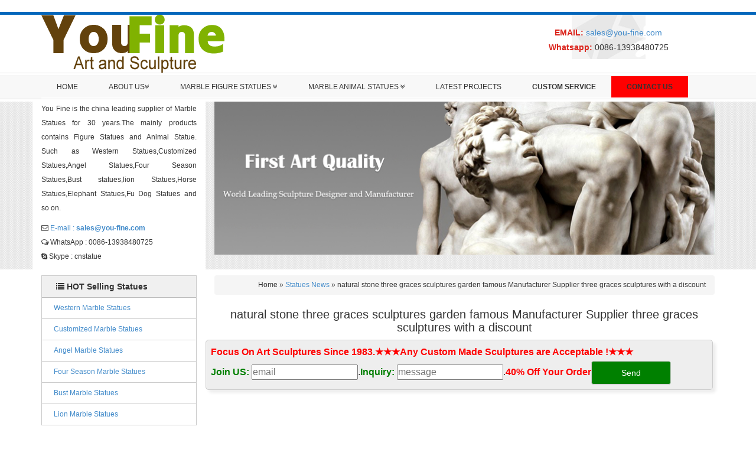

--- FILE ---
content_type: text/html; charset=UTF-8
request_url: https://www.life-size-statues.com/natural-stone-three-graces-sculptures-garden-famous-manufacturer-supplier-three-graces-sculptures-with-a-discount.html
body_size: 5971
content:











﻿<!DOCTYPE html>
<html lang="en-US">

	<head>
		<meta charset="utf-8">
		<meta http-equiv="X-UA-Compatible" content="IE=edge">
		<meta name="viewport" content="width=device-width, initial-scale=1">
		 <title>natural stone three graces sculptures garden famous Manufacturer Supplier three graces sculptures with a discount-Hot Sale Angel Statues,Four Season Statues,Bust statues,lion Statues,Horse Statues for sale</title>
				<meta name="description" content="<br />
<b>Warning</b>:  count(): Parameter must be an array or an object that implements Countable in <b>/www/wwwroot/www.life-size-statues.com/wp-includes/post-template.php</b> on line <b>284</b><br />
">
	<link rel="stylesheet" type="text/css" href="https://www.life-size-statues.com/wp-content/themes/jh/css/bootstrap.min.css" />
<link rel="stylesheet" type="text/css" href="https://www.life-size-statues.com/wp-content/themes/jh/css/font-awesome.min.css" />
<link rel="stylesheet" type="text/css" href="https://www.life-size-statues.com/wp-content/themes/jh/css/layout.css" />
<link rel="shortcut icon" href="https://www.life-size-statues.com/favicon.ico" />

</head>

	<body>
		<header id="head">
			<div class="container">
				<div class="row">
					<div class="col-md-8 col-sm-6 col-sm-12">
						<a title="Focus on Marble Statues For 30y" href="https://www.life-size-statues.com">
							<img alt="YouFine Marble Statues,Animals Statues" src="https://www.life-size-statues.com/wp-content/themes/jh/img/logo.png" />
						</a>
					</div>
					<div class="col-md-4 col-sm-6 col-sm-12 top-contact text-center">
						<ul class="list-unstyled">
							<li><span>EMAIL: </span>
								<a title="You Fine Marble Statues" href="mailto:sales@you-fine.com">sales@you-fine.com</a>
							</li>
							<li><span>Whatsapp: </span>0086-13938480725</li>
						</ul>
					</div>
				</div>
			</div>
		</header>
		<!-- nav -->
		<div class="nav">
			<nav class="navbar navbar-default navbar-static-top">
			<div class="container">
				<div class="navbar-header">
					<button type="button" class="navbar-toggle collapsed" data-toggle="collapse" data-target="#navbar" aria-expanded="false" aria-controls="navbar">
            <span class="sr-only">Toggle navigation</span>
            <span class="icon-bar"></span>
            <span class="icon-bar"></span>
            <span class="icon-bar"></span>
         </button>
				</div>
				<div id="navbar" class="navbar-collapse collapse">
					<ul class="nav navbar-nav">
						<li>
							<a title="home" href="https://www.life-size-statues.com">Home</a>
						</li>
                       <li class="dropdown">
							<a title="YOUFINE Sculpture" href="https://www.life-size-statues.com/about-us">About US<i class="icon-double-angle-down"></i></a>
							<a href="" id="app_menudown" class="dropdown-toggle" data-toggle="dropdown" role="button" aria-expanded="false"><span class="icon-chevron-down"></span>
							</a>
							<ul class="dropdown-menu nav_small" role="menu">
								<li class="dropdown">
									<a title="YouFine Sculpture" href="https://www.life-size-statues.com/about-us" title="YouFine Art Sculpture CO,. Ltd">About YOUFINE</i>
									</a>

								</li>
								<li  class="dropdown">
									<a title="Hand Carving Stone Sculpture" href="https://www.life-size-statues.com/production-crafts">Hand Carving Technology</i>
									</a>

								</li>
                                
                                

							</ul>
						</li>
                         
                         
                         
						<li class="dropdown">
							<a title="Marble Figure Statues" href="https://www.life-size-statues.com/marble-figure-statues">Marble Figure Statues <i class="icon-double-angle-down"></i></a>
							<a href="" id="app_menudown" class="dropdown-toggle" data-toggle="dropdown" role="button" aria-expanded="false"><span class="icon-chevron-down"></span>
							</a>
							<ul class="dropdown-menu nav_small" role="menu">
								<li class="dropdown">
									<a title="Western Marble Statues" href="https://www.life-size-statues.com/marble-figure-statues/western-marble-statues">Western Marble Statues</i>
									</a>

								</li>
								<li  class="dropdown">
									<a title="Customized Marble Statues" href="https://www.life-size-statues.com/marble-figure-statues/customized-marble-statues">Customized Marble Statues</i>
									</a>

								</li>
                                
                                <li  class="dropdown">
									<a title="Angel Marble Statues" href="https://www.life-size-statues.com/marble-figure-statues/angel-marble-statues">Angel Marble Statues</i>
									</a>

								</li>
                                
                                <li  class="dropdown">
									<a title="Four Season Marble Statues" href="https://www.life-size-statues.com/marble-figure-statues/four-season-marble-statues">Four Season Marble Statues</i>
									</a>

								</li>
                                
                                <li  class="dropdown">
									<a title="Bust Marble Statues" href="https://www.life-size-statues.com/marble-figure-statues/bust-marble-statues">Bust Marble Statues</i>
									</a>

								</li>
                                
                                <li  class="dropdown">
									<a title="Abstract Marble Statues" href="https://www.life-size-statues.com/marble-figure-statues/abstract-marble-statues">Abstract Marble Statues</i>
									</a>

								</li>

							</ul>
						</li>
						<li class="dropdown">
							<a title="Marble Animal Statues" href="https://www.life-size-statues.com/marble-animal-statues">Marble Animal Statues <i class="icon-double-angle-down"></i></a>
							<a href="" id="app_menudown" class="dropdown-toggle" data-toggle="dropdown" role="button" aria-expanded="false"><span class="icon-chevron-down"></span></a>
							<ul class="dropdown-menu nav_small" role="menu">
								<li>
									<a title="Lion Marble Statues" href="https://www.life-size-statues.com/marble-animal-statues/lion-marble-statues">Lion Marble Statues</a>
								</li>
								<li>
									<a title="Fu Dog Marble Statues" href="https://www.life-size-statues.com/marble-animal-statues/fu-dog-marble-statues">Fu Dog Marble Statues</a>
								</li>
								<li>
									<a title="Horse Marble Statues" href="https://www.life-size-statues.com/marble-animal-statues/horse-marble-statues">Horse Marble Statues</a>
								</li>
								<li>
									<a title="Elephant Marble Statues" href="https://www.life-size-statues.com/marble-animal-statues/elephant-marble-statues">Elephant Marble Statues</a>
								</li>
								<li>
									<a title="Other Animal Marble Statues" href="https://www.life-size-statues.com/marble-animal-statues/other-animal-marble-statues">Other Animal Marble Statues</a>
								</li>
								
							</ul>
						</li>
						

						<li>
							<a title="Latest Projects" href="https://www.life-size-statues.com/latest-projects">Latest Projects</a>
						</li>
                       
                        
                        <li>
							<a title="contact us" id="contact" href="https://www.life-size-statues.com/custom-service"><Strong>Custom Service</Strong></a>
						</li>
                        
                        
						<li style="background-color:red">
							<a title="contact us" id="contact" href="https://www.life-size-statues.com/contact-us"><Strong>Contact Us</Strong></a>
						</li>
					</ul>
				</div>
				<!--/.nav-collapse -->
			</div>
		</nav>
		</div>		<div class="banner">
			<div class="container">
				<div class="row">
					<div class="col-md-3 col-sm-4 col-xs-12 banner-left">
						<p>
							You Fine is the china leading supplier of Marble Statues for 30 years.The mainly products contains Figure Statues and Animal Statue. Such as Western Statues,Customized Statues,Angel Statues,Four Season Statues,Bust statues,lion Statues,Horse Statues,Elephant Statues,Fu Dog Statues and so on.
						</p>
						<ul class="list-unstyled">
							<li><i class="icon-envelope-alt"></i> <a title="email" href="mailto:sales@you-fine.com "> E-mail : <b>
								sales@you-fine.com 
							</b></a></li>
                            <li><i class="icon-comments-alt"></i> WhatsApp : 0086-13938480725</li>
							<li><i class="icon-skype"></i> Skype :  cnstatue</li>
							
							
						</ul>
					</div>
					<div class="col-md-9 col-sm-8 col-xs-12">
						<img class="img-responsive" src="https://www.life-size-statues.com/wp-content/themes/jh/img/banner2.jpg" alt="life size stone sculpture"/>
					</div>
				</div>
			</div>
		</div>
		<div class="main">
			<div class="container">
				<div class="row">
					<div class="col-md-3 col-sm-4 col-xs-12 left">
						<dl>
							<dt><i class="icon-list"></i> HOT Selling Statues</dt>
							<dd><a title="Western Marble Statues" href="https://www.life-size-statues.com/marble-figure-statues/western-marble-statues">Western Marble Statues</a></dd>
							<dd><a title="Customized Marble Statues" href="https://www.life-size-statues.com/marble-figure-statues/customized-marble-statues">Customized Marble Statues</a></dd>
							<dd><a title="Angel Marble Statues" href="https://www.life-size-statues.com/marble-figure-statues/angel-marble-statues">Angel Marble Statues</a></dd>
							<dd><a title="Four Season Marble Statues" href="https://www.life-size-statues.com/marble-figure-statues/four-season-marble-statues">Four Season Marble Statues</a></dd>
							<dd><a title="Bust Marble Statues" href="https://www.life-size-statues.com/marble-figure-statues/bust-marble-statues">Bust Marble Statues</a></dd>
                          
							<dd><a title="Lion Marble Statues" href="https://www.life-size-statues.com/marble-animal-statues/lion-marble-statues">Lion Marble Statues</a></dd>
							
							<dd><a title="Horse Marble Statues" href="https://www.life-size-statues.com/marble-animal-statues/horse-marble-statues">Horse Marble Statues</a></dd>
							
							
							
						</dl>
                        
                        <div class="page-contact">
							<div class="board">
							
							<form action="//www.cnstatue.com/data/post.php" method="post">
								
								<div class="form-group has-feedback">
									<label class="control-label">Name:</label>
									<input class="form-control" type="text" name="name" placeholder="Name:">
									 <span class="glyphicon glyphicon-user form-control-feedback"></span>
								</div>
								<div class="form-group has-feedback">
									<label class="control-label">Email:</label>
									<input class="form-control" type="text" name="email" placeholder="Email:">
									<span class="glyphicon glyphicon-envelope form-control-feedback"></span>
								</div>
								<div class="form-group has-feedback">
									<label class="control-label">Message:</label>
									<textarea class="form-control" name="message" placeholder="Message:"></textarea>
									<span class="glyphicon glyphicon-pencil form-control-feedback"></span>
								</div>
								<button class="btn btn-danger btn-sm" type="submit" name="submit" value="SEND">SEND</button>
							</form>
						</div>
											</div>
						<dl id="side-chat">
							<dt><i class="icon-list"></i> Contact Us</dt>
							<dd><a title="chat online" style="cursor: pointer;" onclick="openZoosUrl('chatwin')" target="_blank">Chat Online</a></dd>
							<dd><a title="inquiry marble statues" href="https://www.life-size-statues.com/contact-us">Send Inquiry</a></dd>
						</dl>
						<dl id="side-news">
							<dt><i class="icon-list"></i> News</dt>
														<dd><a href="https://www.life-size-statues.com/life-size-garden-natural-marble-four-season-statues.html" title="Life Size Garden Natural Marble Four Season Statues">
								Life Size Garden Natural Marble Four Season Statues							</a>
								<span>19-12-28</span>
							</dd>
														<dd><a href="https://www.life-size-statues.com/mixed-color-marble-figure-garden-four-season-statues.html" title="Mixed Color Marble Figure Garden Four Season Statues">
								Mixed Color Marble Figure Garden Four Season Statues							</a>
								<span>19-12-28</span>
							</dd>
														<dd><a href="https://www.life-size-statues.com/hand-carved-four-season-lady-garden-greek-marble-statue-prices.html" title="Hand Carved Four Season Lady Garden Greek Marble Statue Prices">
								Hand Carved Four Season Lady Garden Greek Marble Statue Prices							</a>
								<span>19-12-28</span>
							</dd>
														<dd><a href="https://www.life-size-statues.com/antique-polishing-marble-four-seasons-statue-angels.html" title="antique polishing marble four seasons statue angels">
								antique polishing marble four seasons statue angels							</a>
								<span>19-12-28</span>
							</dd>
														<dd><a href="https://www.life-size-statues.com/shijiazhuang-terifike-sculpture-egyptian-beige-four-seasons-marble-statues-with-bases.html" title="Shijiazhuang terifike sculpture Egyptian beige four seasons marble statues with bases">
								Shijiazhuang terifike sculpture Egyptian beige four seasons marble statues with bases							</a>
								<span>19-12-28</span>
							</dd>
														<dd><a href="https://www.life-size-statues.com/life-size-garden-natural-marble-four-season-statues.html" title="Life Size Garden Natural Marble Four Season Statues">
								Life Size Garden Natural Marble Four Season Statues							</a>
								<span>19-08-15</span>
							</dd>
														<dd><a href="https://www.life-size-statues.com/mixed-color-marble-figure-garden-four-season-statues.html" title="Mixed Color Marble Figure Garden Four Season Statues">
								Mixed Color Marble Figure Garden Four Season Statues							</a>
								<span>19-08-15</span>
							</dd>
														<dd><a href="https://www.life-size-statues.com/hand-carved-four-season-lady-garden-greek-marble-statue-prices.html" title="Hand Carved Four Season Lady Garden Greek Marble Statue Prices">
								Hand Carved Four Season Lady Garden Greek Marble Statue Prices							</a>
								<span>19-08-15</span>
							</dd>
														<dd><a href="https://www.life-size-statues.com/antique-polishing-marble-four-seasons-statue-angels.html" title="antique polishing marble four seasons statue angels">
								antique polishing marble four seasons statue angels							</a>
								<span>19-08-15</span>
							</dd>
														<dd><a href="https://www.life-size-statues.com/shijiazhuang-terifike-sculpture-egyptian-beige-four-seasons-marble-statues-with-bases.html" title="Shijiazhuang terifike sculpture Egyptian beige four seasons marble statues with bases">
								Shijiazhuang terifike sculpture Egyptian beige four seasons marble statues with bases							</a>
								<span>19-08-15</span>
							</dd>
														
						</dl>
					</div>					<div class="col-md-9 col-sm-8 col-xs-12 right">
						<!-- bread -->
						<div class="breadcrumb">
							<div id="crumbs"> <i class="fa fa-home"></i>  Home &raquo; <a href="https://www.life-size-statues.com/statues-news">Statues News</a> &raquo; <span>natural stone three graces sculptures garden famous Manufacturer Supplier three graces sculptures with a discount</span></div>						</div>
						<div class="row">
							<h1 class="single-title text-center">natural stone three graces sculptures garden famous Manufacturer Supplier three graces sculptures with a discount</h1>
							<!-- inquiry -->
							<script src="https://www.life-size-statues.com/wp-content/themes/jh/js/en-form.js"></script>
                            
                           <div align="center"> <iframe width="480" height="320" src="https://www.youtube.com/embed/piy1-OCgZok" frameborder="0" gesture="media" allow="encrypted-media" allowfullscreen></iframe>
                           </div>
                            
                             <a href="http://www.life-size-statues.com/contact-us" title="custom made marble sculpture for sale"> <img src="https://www.life-size-statues.com/wp-content/themes/jh/img/life size custom made marble sculpture.png" alt="life size custom made marble sculpture"></a>
                              
                              
                             <img src="http://www.life-size-statues.com/wp-content/uploads/2017/08/sms_01.jpg" alt="garden The Three Grace statues for sale">
                              
                              
                             <img src="https://www.life-size-statues.com/wp-content/themes/jh/img/life size  marble sculpture for sale.png" alt="life size  marble sculpture for sale">
                            
							
														        								<div class="col-md-4 col-sm-4 col-xs-6 pro-item">
									<a href="https://www.life-size-statues.com/garden-decor-life-size-statue-three-graces-sculpture.html" title="Garden Decor Life Size Statues Three Graces Sculpture">
										<img width="480" height="320" src="https://www.life-size-statues.com/wp-content/uploads/2017/09/Garden-Decor-Life-Size-Statue-Three-Graces-Sculpture.jpg" class="attachment-post-thumbnail size-post-thumbnail wp-post-image" alt="Garden Decor Life Size Statue Three Graces Sculpture" srcset="https://www.life-size-statues.com/wp-content/uploads/2017/09/Garden-Decor-Life-Size-Statue-Three-Graces-Sculpture.jpg 480w, https://www.life-size-statues.com/wp-content/uploads/2017/09/Garden-Decor-Life-Size-Statue-Three-Graces-Sculpture-300x200.jpg 300w" sizes="(max-width: 480px) 100vw, 480px" />										<p>
											Garden Decor Life Size Statues Three Graces Sculpture										</p>
									</a>
								</div>
								
														        								<div class="col-md-4 col-sm-4 col-xs-6 pro-item">
									<a href="https://www.life-size-statues.com/hand-carved-famous-marble-statues-of-cupid-and-psyche.html" title="Hand carved famous marble statues of Cupid and Psyche">
										<img width="480" height="320" src="https://www.life-size-statues.com/wp-content/uploads/2017/08/Hand-carved-famous-marble-statue-of-Cupid-and-PsycheMSWS-01-2-.jpg" class="attachment-post-thumbnail size-post-thumbnail wp-post-image" alt="Hand carved famous marble statue of Cupid and PsycheMSWS-01-2" srcset="https://www.life-size-statues.com/wp-content/uploads/2017/08/Hand-carved-famous-marble-statue-of-Cupid-and-PsycheMSWS-01-2-.jpg 480w, https://www.life-size-statues.com/wp-content/uploads/2017/08/Hand-carved-famous-marble-statue-of-Cupid-and-PsycheMSWS-01-2--300x200.jpg 300w" sizes="(max-width: 480px) 100vw, 480px" />										<p>
											Hand carved famous marble statues of Cupid and Psyche										</p>
									</a>
								</div>
								
														        								<div class="col-md-4 col-sm-4 col-xs-6 pro-item">
									<a href="https://www.life-size-statues.com/outdoor-garden-stone-lion-statues-hot-sale.html" title="Outdoor garden stone lion statues hot sale">
										<img width="480" height="320" src="https://www.life-size-statues.com/wp-content/uploads/2017/09/Outdoor-garden-stone-animal-statue.jpg" class="attachment-post-thumbnail size-post-thumbnail wp-post-image" alt="Outdoor garden stone animal statue" srcset="https://www.life-size-statues.com/wp-content/uploads/2017/09/Outdoor-garden-stone-animal-statue.jpg 480w, https://www.life-size-statues.com/wp-content/uploads/2017/09/Outdoor-garden-stone-animal-statue-300x200.jpg 300w" sizes="(max-width: 480px) 100vw, 480px" />										<p>
											Outdoor garden stone lion statues hot sale										</p>
									</a>
								</div>
								

														        								<div class="col-md-4 col-sm-4 col-xs-6 pro-item">
									<a href="https://www.life-size-statues.com/famous-high-quality-carved-marble-archangel-statue.html" title="Famous High Quality Carved Marble Archangel Statue">
										<img width="480" height="320" src="https://www.life-size-statues.com/wp-content/uploads/2017/10/Famous-High-Quality-Carved-Marble-Arcangel-Statue.jpg" class="attachment-post-thumbnail size-post-thumbnail wp-post-image" alt="" srcset="https://www.life-size-statues.com/wp-content/uploads/2017/10/Famous-High-Quality-Carved-Marble-Arcangel-Statue.jpg 480w, https://www.life-size-statues.com/wp-content/uploads/2017/10/Famous-High-Quality-Carved-Marble-Arcangel-Statue-300x200.jpg 300w" sizes="(max-width: 480px) 100vw, 480px" />										<p>
											Famous High Quality Carved Marble Archangel Statue										</p>
									</a>
								</div>
								
														        								<div class="col-md-4 col-sm-4 col-xs-6 pro-item">
									<a href="https://www.life-size-statues.com/customized-life-size-garden-white-marble-angle-statue-for-sale.html" title="Customized life size garden white marble angle statue for sale">
										<img width="480" height="320" src="https://www.life-size-statues.com/wp-content/uploads/2017/11/life-size-marble-Statue.jpg" class="attachment-post-thumbnail size-post-thumbnail wp-post-image" alt="Customized life size white marble statue for sale" srcset="https://www.life-size-statues.com/wp-content/uploads/2017/11/life-size-marble-Statue.jpg 480w, https://www.life-size-statues.com/wp-content/uploads/2017/11/life-size-marble-Statue-300x200.jpg 300w" sizes="(max-width: 480px) 100vw, 480px" />										<p>
											Customized life size garden white marble angle statue for sale										</p>
									</a>
								</div>
								                                
                                
                                						        								<div class="col-md-4 col-sm-4 col-xs-6 pro-item">
									<a href="https://www.life-size-statues.com/life-size-outdoor-marble-angel-sculptures-for-sale.html" title="Life size outdoor marble angel sculptures for sale">
										<img width="480" height="320" src="https://www.life-size-statues.com/wp-content/uploads/2017/08/1-5.jpg" class="attachment-post-thumbnail size-post-thumbnail wp-post-image" alt="Life size outdoor marble angel sculpture for sale" srcset="https://www.life-size-statues.com/wp-content/uploads/2017/08/1-5.jpg 480w, https://www.life-size-statues.com/wp-content/uploads/2017/08/1-5-300x200.jpg 300w" sizes="(max-width: 480px) 100vw, 480px" />										<p>
											Life size outdoor marble angel sculptures for sale										</p>
									</a>
								</div>
								
														        								<div class="col-md-4 col-sm-4 col-xs-6 pro-item">
									<a href="https://www.life-size-statues.com/classical-marble-apollo-bathing-sculptures-for-sale.html" title="Classical marble Apollo Bathing sculptures for sale">
										<img width="480" height="320" src="https://www.life-size-statues.com/wp-content/uploads/2017/08/Classical-marble-Apollo-Bathing-sculpture-for-sale.jpg" class="attachment-post-thumbnail size-post-thumbnail wp-post-image" alt="Classical marble Apollo Bathing sculpture for sale" srcset="https://www.life-size-statues.com/wp-content/uploads/2017/08/Classical-marble-Apollo-Bathing-sculpture-for-sale.jpg 480w, https://www.life-size-statues.com/wp-content/uploads/2017/08/Classical-marble-Apollo-Bathing-sculpture-for-sale-300x200.jpg 300w" sizes="(max-width: 480px) 100vw, 480px" />										<p>
											Classical marble Apollo Bathing sculptures for sale										</p>
									</a>
								</div>
								

														        								<div class="col-md-4 col-sm-4 col-xs-6 pro-item">
									<a href="https://www.life-size-statues.com/hand-carved-marble-female-busts-for-indoor.html" title="Hand carved marble female busts for indoor">
										<img width="480" height="320" src="https://www.life-size-statues.com/wp-content/uploads/2017/09/1-2.jpg" class="attachment-post-thumbnail size-post-thumbnail wp-post-image" alt="Hand carved marble female bust for indoor" srcset="https://www.life-size-statues.com/wp-content/uploads/2017/09/1-2.jpg 480w, https://www.life-size-statues.com/wp-content/uploads/2017/09/1-2-300x200.jpg 300w" sizes="(max-width: 480px) 100vw, 480px" />										<p>
											Hand carved marble female busts for indoor										</p>
									</a>
								</div>
								
														        								<div class="col-md-4 col-sm-4 col-xs-6 pro-item">
									<a href="https://www.life-size-statues.com/decorative-garden-outdoor-marble-flying-lion-statues.html" title="Decorative garden outdoor marble flying lion statues">
										<img width="480" height="320" src="https://www.life-size-statues.com/wp-content/uploads/2017/09/2-1.jpg" class="attachment-post-thumbnail size-post-thumbnail wp-post-image" alt="Decorative garden outdoor marble flying lion statues" srcset="https://www.life-size-statues.com/wp-content/uploads/2017/09/2-1.jpg 480w, https://www.life-size-statues.com/wp-content/uploads/2017/09/2-1-300x200.jpg 300w" sizes="(max-width: 480px) 100vw, 480px" />										<p>
											Decorative garden outdoor marble flying lion statues										</p>
									</a>
								</div>
                                
                                
                                <img src="https://www.life-size-statues.com/wp-content/themes/jh/img/life size marble statues for sale.png" alt="life size marble statues for sale">
                                
                                
                                
                                
								
														        								<div class="col-md-4 col-sm-4 col-xs-6 pro-item">
									<a href="https://www.life-size-statues.com/life-size-hand-carved-kneeling-angel-marble-statues-with-wings.html" title="Life size hand carved kneeling angel marble statues with wings">
										<img width="480" height="320" src="https://www.life-size-statues.com/wp-content/uploads/2017/08/1-11.jpg" class="attachment-post-thumbnail size-post-thumbnail wp-post-image" alt="Life size hand carved kneeling angel marble statues with wings (2)" srcset="https://www.life-size-statues.com/wp-content/uploads/2017/08/1-11.jpg 480w, https://www.life-size-statues.com/wp-content/uploads/2017/08/1-11-300x200.jpg 300w" sizes="(max-width: 480px) 100vw, 480px" />										<p>
											Life size hand carved kneeling angel marble statues with wings										</p>
									</a>
								</div>
								

														        								<div class="col-md-4 col-sm-4 col-xs-6 pro-item">
									<a href="https://www.life-size-statues.com/hand-carved-classic-four-season-marble-statues.html" title="Hand carved classic four season marble statues">
										<img width="480" height="320" src="https://www.life-size-statues.com/wp-content/uploads/2017/09/Hand-carved-classic-four-season-marble-statues-223.jpg" class="attachment-post-thumbnail size-post-thumbnail wp-post-image" alt="Hand carved classic four season marble statues" srcset="https://www.life-size-statues.com/wp-content/uploads/2017/09/Hand-carved-classic-four-season-marble-statues-223.jpg 480w, https://www.life-size-statues.com/wp-content/uploads/2017/09/Hand-carved-classic-four-season-marble-statues-223-300x200.jpg 300w" sizes="(max-width: 480px) 100vw, 480px" />										<p>
											Hand carved classic four season marble statues										</p>
									</a>
								</div>
								
														        								<div class="col-md-4 col-sm-4 col-xs-6 pro-item">
									<a href="https://www.life-size-statues.com/western-full-size-marble-statue-of-the-thinker.html" title="Western Full Size Marble Statues of the Thinker">
										<img width="480" height="320" src="https://www.life-size-statues.com/wp-content/uploads/2017/09/Western-Full-Size-Marble-Statue-of-the-Thinker.jpg" class="attachment-post-thumbnail size-post-thumbnail wp-post-image" alt="Western Full Size Marble Statue of the Thinker" srcset="https://www.life-size-statues.com/wp-content/uploads/2017/09/Western-Full-Size-Marble-Statue-of-the-Thinker.jpg 480w, https://www.life-size-statues.com/wp-content/uploads/2017/09/Western-Full-Size-Marble-Statue-of-the-Thinker-300x200.jpg 300w" sizes="(max-width: 480px) 100vw, 480px" />										<p>
											Western Full Size Marble Statues of the Thinker										</p>
									</a>
								</div>
								
														        								<div class="col-md-4 col-sm-4 col-xs-6 pro-item">
									<a href="https://www.life-size-statues.com/hot-sales-hand-carved-marble-roman-busts.html" title="Hot sales hand carved marble roman busts">
										<img width="480" height="320" src="https://www.life-size-statues.com/wp-content/uploads/2017/09/1-1.jpg" class="attachment-post-thumbnail size-post-thumbnail wp-post-image" alt="Hot sales hand carved marble roman bust" srcset="https://www.life-size-statues.com/wp-content/uploads/2017/09/1-1.jpg 480w, https://www.life-size-statues.com/wp-content/uploads/2017/09/1-1-300x200.jpg 300w" sizes="(max-width: 480px) 100vw, 480px" />										<p>
											Hot sales hand carved marble roman busts										</p>
									</a>
								</div>
								

                                                              						        								<div class="col-md-4 col-sm-4 col-xs-6 pro-item">
									<a href="https://www.life-size-statues.com/carved-garden-marble-nude-lady-sculpture-sleeping-on-swing.html" title="Carved garden marble nude lady sculptures sleeping on swing">
										<img width="480" height="320" src="https://www.life-size-statues.com/wp-content/uploads/2017/09/Carved-garden-marble-nude-lady-sculpture-sleeping-on-swing.jpg" class="attachment-post-thumbnail size-post-thumbnail wp-post-image" alt="Carved garden marble nude lady sculpture sleeping on swing" srcset="https://www.life-size-statues.com/wp-content/uploads/2017/09/Carved-garden-marble-nude-lady-sculpture-sleeping-on-swing.jpg 480w, https://www.life-size-statues.com/wp-content/uploads/2017/09/Carved-garden-marble-nude-lady-sculpture-sleeping-on-swing-300x200.jpg 300w" sizes="(max-width: 480px) 100vw, 480px" />										<p>
											Carved garden marble nude lady sculptures sleeping on swing										</p>
									</a>
								</div>
								
														        								<div class="col-md-4 col-sm-4 col-xs-6 pro-item">
									<a href="https://www.life-size-statues.com/outdoor-garden-marble-horse-statues.html" title="Outdoor garden marble horse statues">
										<img width="480" height="320" src="https://www.life-size-statues.com/wp-content/uploads/2017/09/2-4.jpg" class="attachment-post-thumbnail size-post-thumbnail wp-post-image" alt="Outdoor garden marble horse statue" srcset="https://www.life-size-statues.com/wp-content/uploads/2017/09/2-4.jpg 480w, https://www.life-size-statues.com/wp-content/uploads/2017/09/2-4-300x200.jpg 300w" sizes="(max-width: 480px) 100vw, 480px" />										<p>
											Outdoor garden marble horse statues										</p>
									</a>
								</div>
								
														        								<div class="col-md-4 col-sm-4 col-xs-6 pro-item">
									<a href="https://www.life-size-statues.com/decorative-outdoor-garden-marble-fu-dog-statues.html" title="Decorative outdoor garden marble fu dog statues">
										<img width="480" height="320" src="https://www.life-size-statues.com/wp-content/uploads/2017/09/2-2.jpg" class="attachment-post-thumbnail size-post-thumbnail wp-post-image" alt="Decorative outdoor garden marble fu dog statue" srcset="https://www.life-size-statues.com/wp-content/uploads/2017/09/2-2.jpg 480w, https://www.life-size-statues.com/wp-content/uploads/2017/09/2-2-300x200.jpg 300w" sizes="(max-width: 480px) 100vw, 480px" />										<p>
											Decorative outdoor garden marble fu dog statues										</p>
									</a>
								</div>
								 
                                						        								<div class="col-md-4 col-sm-4 col-xs-6 pro-item">
									<a href="https://www.life-size-statues.com/decorative-garden-outdoor-playground-animal-sculptures.html" title="Decorative garden outdoor playground animal sculptures">
										<img width="480" height="320" src="https://www.life-size-statues.com/wp-content/uploads/2017/09/1-13.jpg" class="attachment-post-thumbnail size-post-thumbnail wp-post-image" alt="Decorative garden outdoor playground animal sculpture" srcset="https://www.life-size-statues.com/wp-content/uploads/2017/09/1-13.jpg 480w, https://www.life-size-statues.com/wp-content/uploads/2017/09/1-13-300x200.jpg 300w" sizes="(max-width: 480px) 100vw, 480px" />										<p>
											Decorative garden outdoor playground animal sculptures										</p>
									</a>
								</div>
								                                
                                
                                						        								<div class="col-md-4 col-sm-4 col-xs-6 pro-item">
									<a href="https://www.life-size-statues.com/hand-carved-white-marble-lion-statues-for-sale.html" title="Hand Carved White Marble lion statues for sale">
										<img width="480" height="320" src="https://www.life-size-statues.com/wp-content/uploads/2017/09/未标题-1.jpg" class="attachment-post-thumbnail size-post-thumbnail wp-post-image" alt="Hand Carved White Marble lion statues for sale" srcset="https://www.life-size-statues.com/wp-content/uploads/2017/09/未标题-1.jpg 480w, https://www.life-size-statues.com/wp-content/uploads/2017/09/未标题-1-300x200.jpg 300w" sizes="(max-width: 480px) 100vw, 480px" />										<p>
											Hand Carved White Marble lion statues for sale										</p>
									</a>
								</div>
								
                                   						        								<div class="col-md-4 col-sm-4 col-xs-6 pro-item">
									<a href="https://www.life-size-statues.com/garden-decoration-western-lady-marble-statues.html" title="Garden Decoration Western Lady Marble Statues">
										<img width="480" height="320" src="https://www.life-size-statues.com/wp-content/uploads/2017/09/1-11.jpg" class="attachment-post-thumbnail size-post-thumbnail wp-post-image" alt="Garden Decoration Western Lady Marble Statue" srcset="https://www.life-size-statues.com/wp-content/uploads/2017/09/1-11.jpg 480w, https://www.life-size-statues.com/wp-content/uploads/2017/09/1-11-300x200.jpg 300w" sizes="(max-width: 480px) 100vw, 480px" />										<p>
											Garden Decoration Western Lady Marble Statues										</p>
									</a>
								</div>
								

                              						        								<div class="col-md-4 col-sm-4 col-xs-6 pro-item">
									<a href="https://www.life-size-statues.com/life-size-garden-marble-female-sculpture-with-instrument.html" title="Life size garden marble female sculptures with instrument">
										<img width="480" height="320" src="https://www.life-size-statues.com/wp-content/uploads/2017/09/Life-size-garden-marble-female-sculpture-with-instrument.jpg" class="attachment-post-thumbnail size-post-thumbnail wp-post-image" alt="Life size garden marble female sculpture with instrument" srcset="https://www.life-size-statues.com/wp-content/uploads/2017/09/Life-size-garden-marble-female-sculpture-with-instrument.jpg 480w, https://www.life-size-statues.com/wp-content/uploads/2017/09/Life-size-garden-marble-female-sculpture-with-instrument-300x200.jpg 300w" sizes="(max-width: 480px) 100vw, 480px" />										<p>
											Life size garden marble female sculptures with instrument										</p>
									</a>
								</div>
								

                             						        								<div class="col-md-4 col-sm-4 col-xs-6 pro-item">
									<a href="https://www.life-size-statues.com/famous-western-statues-the-winged-victory-of-samthrace.html" title="Famous Western Statues the Winged Victory of Samthrace">
										<img width="480" height="320" src="https://www.life-size-statues.com/wp-content/uploads/2017/08/Famous-Western-Statue-the-Winged-Victory-of-Samthrace-.jpg" class="attachment-post-thumbnail size-post-thumbnail wp-post-image" alt="Famous Western Statue the Winged Victory of Samthrace" srcset="https://www.life-size-statues.com/wp-content/uploads/2017/08/Famous-Western-Statue-the-Winged-Victory-of-Samthrace-.jpg 480w, https://www.life-size-statues.com/wp-content/uploads/2017/08/Famous-Western-Statue-the-Winged-Victory-of-Samthrace--300x200.jpg 300w" sizes="(max-width: 480px) 100vw, 480px" />										<p>
											Famous Western Statues the Winged Victory of Samthrace										</p>
									</a>
								</div>
								
                                





								<div class="clearfix"></div>
							<div class="board">
							
							<form action="//www.cnstatue.com/data/post.php" method="post">
								
								<div class="form-group has-feedback">
									<label class="control-label">Name:</label>
									<input class="form-control" type="text" name="name" placeholder="Name:">
									 <span class="glyphicon glyphicon-user form-control-feedback"></span>
								</div>
								<div class="form-group has-feedback">
									<label class="control-label">Email:</label>
									<input class="form-control" type="text" name="email" placeholder="Email:">
									<span class="glyphicon glyphicon-envelope form-control-feedback"></span>
								</div>
								<div class="form-group has-feedback">
									<label class="control-label">Message:</label>
									<textarea class="form-control" name="message" placeholder="Message:"></textarea>
									<span class="glyphicon glyphicon-pencil form-control-feedback"></span>
								</div>
								<button class="btn btn-danger btn-sm" type="submit" name="submit" value="SEND">SEND</button>
							</form>
						</div>
											</div>
						
						<!-- top6 -->
						<div class="top6">
												  		<h3>London&#8217;s best hairdressers &#8211; Best hair salons and …</h3>
<p>London’s best hairdressers Looking for a top-notch haircut? Treat your tresses at these classy salons and classic barbers, with something to suit every budget</p>
<h3>Deadspin Up All Night: I Was Seriously Thinking</h3>
<p>Thank you for your continued support of Deadspin. We’re not going anywhere.</p>
<h3>Brown Corpus list (Excel) &#8211; Compleat Lexical &#8230; &#8211; …</h3>
<p>brown_freq worrisome worry worry-worryin worrying worse worsened worsens worship worshiped worshipful worshiping worshipped worshippers worshipping worst worst-marked</p>
<h3>Full text of &quot;NEW&quot; &#8211; Internet Archive</h3>
<p>Search metadata Search full text of books Search TV captions Search archived web sites Advanced Search</p>
<h3>THE 3638323 TO 1605548 A 1450464 OF 1443430 AND 1443154</h3>
<p>the 3638323 to 1605548 a 1450464 of 1443430 and 1443154 in 1270287 for 640884 on 508384 that 503295 is 492114 said 487809 was 434749 with 423779 at 408185</p>
<h3>London&#8217;s best hairdressers &#8211; Best hair salons and …</h3>
<p>London’s best hairdressers Looking for a top-notch haircut? Treat your tresses at these classy salons and classic barbers, with something to suit every budget</p>
<h3>Deadspin Up All Night: I Was Seriously Thinking</h3>
<p>Thank you for your continued support of Deadspin. We’re not going anywhere.</p>
<h3>Brown Corpus list (Excel) &#8211; Compleat Lexical &#8230; &#8211; …</h3>
<p>brown_freq worrisome worry worry-worryin worrying worse worsened worsens worship worshiped worshipful worshiping worshipped worshippers worshipping worst worst-marked</p>
<h3>Full text of &quot;NEW&quot; &#8211; Internet Archive</h3>
<p>Search metadata Search full text of books Search TV captions Search archived web sites Advanced Search</p>
<h3>THE 3638323 TO 1605548 A 1450464 OF 1443430 AND 1443154</h3>
<p>the 3638323 to 1605548 a 1450464 of 1443430 and 1443154 in 1270287 for 640884 on 508384 that 503295 is 492114 said 487809 was 434749 with 423779 at 408185</p>
					  								</div>
                        
                        
					</div>
				</div>
			</div>
            
		</div>
        
        
		<footer id="footer">
			<div class="container">
				<div class="ft-in">
				    <form class="form-inline" role="form" action="//www.cnstatue.com/data/post.php" method="post">
				    	<div class="form-group form-group-sm">
				    		<label>Name:</label>
				    		<input class="form-control" type="text" name="name" />
				    	</div>
				    	<div class="form-group form-group-sm">
				    		<label>Email:</label>
				    		<input class="form-control" type="text" name="email" />
				    	</div>
				    	<div class="form-group form-group-sm">
				    		<label>Message:</label>
				    		<textarea class="form-control" name="message"></textarea>
				    	</div>
				    	<button type="submit" class="btn btn-danger btn-sm" name="submit">SEND</button>
				    </form>
				</div>
				<div class="copyright">
					Copyright @2017-2026 You Fine Art Co., Ltd Privacy Policy All rights reserved.
					<a href="/sitemap.xml">sitemap</a>

				</div>
			</div>
	</footer>
	<div class="scrollTop">
			<i class="icon-chevron-up"></i>
	</div>
		
		<script src="https://www.life-size-statues.com/wp-content/themes/jh/js/jquery.min.js"></script>
		<script src="https://www.life-size-statues.com/wp-content/themes/jh/js/bootstrap.min.js"></script>
		<script src="https://www.life-size-statues.com/wp-content/themes/jh/js/scroll.js"></script>
		<script>
			$(document).ready(function() {
				if($(window).width() > 768) {
					$('ul.nav li.dropdown').hover(function() {
						$(this).find('.dropdown-menu').stop(true, true).slideDown();
					}, function() {
						$(this).find('.dropdown-menu').stop(true, true).slideUp();
					});
				}
			})
		</script>
		
		
<script language="javascript" src="https://drt.zoosnet.net/JS/LsJS.aspx?siteid=DRT10939320&float=1&lng=en"></script>	</body>

</html>

--- FILE ---
content_type: text/css
request_url: https://www.life-size-statues.com/wp-content/themes/jh/css/layout.css
body_size: 2307
content:
* {
	margin: 0;
	padding: 0;
}

body {
	font-family: Arial, helvetica, sans-serif;
	font-size: 14px;
	background-color: #fff;
}
#head {
	border-top: 5px solid #0366bb;
    border-bottom: 1px solid #ddd;
}
.top-contact {
	background: url(../img/emailbg.jpg) no-repeat center;
}
.top-contact ul {
	margin-top: 20px;
}
.top-contact ul li  {
	margin-top: 5px;
}
.top-contact ul li span {
	color: #db241c;
	font-weight: 600;
}
.top-contact ul li a:hover {
	font-size: 16px;
	text-decoration: none;
	color: #db241c;
}
.banner {
	background: url(../img/i-5.jpg);
	font-size: 12px;
	line-height: 24px;
}
.banner-left {
	background-color: #FFFFFF;
	
}
.banner-left p {
	text-align: justify;
}
.line .container ul li {
	float: left;
	padding: 6px 0;
	margin-right: 10px;
}
.line {
	border-bottom: 1px solid #ddd;
	border-top: 1px solid #ddd;
	margin: 2px 0;
}
.main {
	margin: 10px 0;
}
.left dl {
	    border: 1px solid #ccc;
}
.left dl dt {
	line-height: 36px;
    text-indent: 12px;
    font-weight: bold;
    border-bottom: 1px solid #bbb;
    background-color: #f0f0f0;
}
.left dl dd {
	border-bottom: 1px solid #ccc;
	font-size: 12px;
    line-height: 35px;
    text-indent: 20px;
}
.left dl dd a:hover {
	font-size: 14px;
}
#side-chat dd a {
	display: block;
	background-color: red;
	color: #FFFFFF;
	border-radius: 1px;
}
.pro-item {
	margin: 6px 0;
}
.pro-item a {
	display: block;
	padding: 8px 6px;
	background-color: #eaeaea;
	border-radius: 2px;
}
.pro-item a:hover {
	color: #FFFFFF;
	background-color: #0366bb;
}
.pro-item a img {
	width: 100%;
	height: auto;
}
.pro-item a p {
	font-size: 12px;
	text-overflow: ellipsis;
    white-space: nowrap;
    overflow: hidden;
}
.index-news {
	border-bottom: 1px solid #bbb;
	border-top: 1px solid #bbb;
	padding: 6px 0;
}
.index-news-left img {
	width: 100%;
	height: auto;
}
.index-news-right ul li h4 a {
	font-size: 14px;
	display: block;
    text-overflow: ellipsis;
    white-space: nowrap;
    overflow: hidden;
}
.index-news-right ul li p {
	font-size: 12px;
}
#footer {
	margin-top: 20px;
	padding-top: 20px;
	background-color: #0366bb;
	line-height: 30px;
	color: #FFFFFF;
}
.copyright {
	padding: 10px 0;
	font-size: 12px;
	text-align: center;
}
#side-news dd {
	line-height: 20px;
	padding: 6px 0;
}
#side-news dd a:hover {
	font-size: 12px;
}
#side-news dd a {
	display: block;
    text-overflow: ellipsis;
    white-space: nowrap;
    overflow: hidden;
}
#side-news dd span {
	margin-left: 20px;
}
.breadcrumb {
	margin-bottom: 12px;
	text-align: right;
	font-size: 12px;
}
h1.single-title {
	font-size: 20px;
	margin-top: 10px;
	color: #333333;
}
.single-pro-img img {
	width: 100%;
	height: auto;
	border-radius: 1px;
}
.single-abstract p {
	line-height: 24px;
}
.follow a img {
	margin: 2px 4px;
}
.description p {
	margin: 10px 0;
	line-height: 24px;
}
.description table, .description table tr td {
    border: 1px solid #333333;
    border-collapse: collapse;
}
.description table tr td {
	padding: 8px 4px;
}
.newslist li {
	margin: 8px 0;
}
.caselist-img a img {
	width: 100%;
	height: auto;
}
.error img {
	margin: 0 auto;
}
.scrollTop {
    display: none;
    text-align: center;
    color: #fff;
    position: fixed;
    bottom: 40px;
    left: 30px;
    width: 40px;
    height: 40px;
    font-size: 20px;
    line-height: 40px;
    text-align: center;
    cursor: pointer;
    background-color: rgba(0,0,0,.4);
    z-index: 1005;
    -webkit-backface-visibility: hidden;
    -webkit-transform: translateZ(0);
}
/* > 769px */
		@media screen and (min-width: 769px) {
		      
		      
		      
		      .navbar{ margin: 4px 0; border-bottom: 1px solid #ddd; border-top: 1px solid #ddd; min-height: auto;}
		      .navbar-nav > li{/*border-right: 1px solid #052744;border-left: 1px solid #3d5f7d;*/}
		      .navbar-nav > li:first-child { border-left:0; }
		      .navbar-nav > li:last-child{ border-right:0; }
		      .navbar-nav > li > a {transition:background 0.4s; text-align: center;}
		      .navbar-default .navbar-nav > li > a{line-height: 30px; color: #333; padding:3px 26px 3px;border-bottom: 2px solid #FFFFFF; text-transform: uppercase;font-size: 12px;}
		      .navbar-default .navbar-nav > li > a:hover,
		      .navbar-default .navbar-nav > li > a:focus,
		      .navbar-default .navbar-nav > .active > a,
		      .navbar-default .navbar-nav > .active > a:hover,
		      .navbar-default .navbar-nav > .open > a,
		      .navbar-default .navbar-nav > .open > a:hover,
		      .navbar-default .navbar-nav > .open > a:focus {
		          color: #0366BB;
		          font-weight: normal;
   				  border-bottom: 2px solid #0366BB;}
		      .navbar-brand{display: none;}
		      .navbar-default .navbar-nav-e > li > a{font-weight: normal; }
		      .nav_small{ background-color: rgba(0,0,0,.55); border-radius: 0px; border: none; box-shadow: none; padding-top: 0;padding-bottom: 0;}
		      .nav_small > li{}
		      .nav_small > li > a{
		          	color: #444;
				    font-size: 12px;
				    line-height: 24px;
				    text-align: center;
				    background-color: rgba(255,255,255,0.8);
		      }
		    
		      .nav_small > li > a:hover{color: #fff; background: rgba(197,44,38,0.7);box-shadow: 2px 2px 0px #CCC;}
		       #app_menudown,#small_search{ display:none; }
		      .index_left_nav,.footer_nav{display:none; }
		      .ft-in form div {margin: 0 12px;}
		}
		/* < 768px */
		@media screen and (max-width: 768px) {
			
			
      .navbar{ }
      .navbar-default .navbar-brand {color: #333; font-size: 12px;}
      .navbar-default .navbar-brand:hover,
      .navbar-default .navbar-brand:focus {color: #fff;}
      .navbar-toggle{border:none;}
      .navbar-default .navbar-collapse, .navbar-default .navbar-form{border:1px solid #073053;}
      .navbar-default .navbar-toggle:hover,
      .navbar-default .navbar-toggle:focus {
        background-color: #212d34;
      }
      .navbar-default .navbar-toggle .icon-bar{}
      .navbar-default .navbar-nav{margin-top: 0px;margin-bottom: 0px;}
      .navbar-default .navbar-nav > li {}
      .navbar-default .navbar-nav > li:last-child{border: none;}
      .navbar-default .navbar-nav > li > a,
      .navbar-default .navbar-nav .open .dropdown-menu > li > a{ color: #333;}
      .navbar-default .navbar-nav > li > a:hover,
       .navbar-default .navbar-nav > li > a:focus,
       .navbar-default .navbar-nav > .active > a, 
       .navbar-default .navbar-nav > .active > a:hover, 
       .navbar-default .navbar-nav > .active > a:focus,
       .navbar-default .navbar-nav > .open > a, 
       .navbar-default .navbar-nav > .open > a:hover, 
       .navbar-default .navbar-nav > .open > a:focus,
       .navbar-default .navbar-nav .open .dropdown-menu > li > a:hover{
        background-color: #0366BB ; color: #fff;}
		#app_menudown { position: absolute; top: 0;right: 0;font-size: 16px;}
     	
}


/* page */

.pages {
	width: 100%;
	text-align: center;
	padding-top: 50px;
}

.pages a,
.pages span,
.pages input {
	display: inline-block;
	*display: inline;
	zoom: 1;
	height: 25px;
	line-height: 25px;
	vertical-align: top;
	margin: 0 2px;
	font-size: 12px;
	color: #333333;
	padding: 0 10px;
}

.pages a,
.pages input {
	border: 1px solid #ddd;
	border-radius: 4px;
	-moz-border-radius: 4px;
	-webkit-border-radius: 4px;
}

.pages a.now,
.pages a:hover {
	color: #FFF;
	background: #FD6B01;
	border: 1px solid #FD6B01;
}

.pages span {
	margin: 0px;
}

.pages input {
	width: 40px;
	text-align: center;
	padding: 0px;
}

.pages .btn {
	cursor: pointer;
	background: #969696;
	border: 1px solid #969696;
	color: #FFF;
	font-size: 13px;
}


/* ### dark ### */

.top6 ul.list li a {
	display: inline-block;
	width: 136px;
	height: 30px;
	text-align: center;
	background: #59a4a0 none repeat scroll 0% 0%;
	border-radius: 20px;
	color: #FFF;
	font-size: 18px;
	font-family: Tahoma;
	line-height: 30px;
	margin: 0px 50px;
	float: right;
}

.top6 ul.list li a:hover {
	border-radius: 0px;
	transition-duration: 1s;
	background-color: #bef243
}

.top6 ul.list li {
	list-style: none;
	width: 100%;
	float: left;
	margin-bottom: 10px
}

.top6 ul.list li h2 {
	font-size: 18px;
	margin: 5px;
	line-height: 36px;
	background: #efefef;
	font-size: 18px;
	border-top: 3px solid #59a4a0;
}
.top6 h3 {
	font-size: 14px;
	margin: 5px;
	line-height:5px;
}
.top6 h2 {
	font-size: 14px;
	margin: 5px;
	line-height:3px;
}

.top6 ul.list li img {
	dislplay: block;
	float: left;
	max-height: 200px;
	border-radius: 5px;
	box-shadow: 5px 5px 5px #ccc;
	margin-right: 10px;
	border: 3px solid #59a4a0;
}
.top6 {
    width: 100%;
    height:200px;
    overflow: hidden;
}

/*--tag page--*/



#tag_letter li{ width:10px; background:#036; padding:5px; margin-right:5px; color:#FFF; margin-bottom:4px;}
#tag_letter li a{ color:#FFF}
ul#all_tags li{ display:block; width:100%; border:1px solid #999; margin-bottom:5px;}
ul#all_tags li a{ float:left; display:inline !important; margin-right:5px;}

.tags ul li strong a {
	display: inline-block;
	width: 136px;
	height: 30px;
	text-align: center;
	background: #0453a9 none repeat scroll 0% 0%;
	border-radius: 8px;
	color: #FFF;
	font-size: 18px;
	font-family: Tahoma;
	line-height: 30px;
	margin: 0px 50px;
	float: right;
}
.tags ul{ padding-left:0px; background:#CCC}

.tags ul li strong a:hover {
	border-radius: 0px;
	transition-duration: 1s;
	background-color: #000
}

.tags ul li { padding-left:0px;
	list-style: none;
	width: 100%;
	float: left;
	margin-bottom: 10px
}

.tags ul li h2 {
	font-size: 16px;
	margin: 5px;
	line-height: 20px;
	background: #efefef;
	font-size: 18px;
	border-top: 2px solid #0453a9;
}

.tags ul li img { width:330px; height:220;
	float: left;
	max-height: 200px;
	border-radius: 5px;
	box-shadow: 5px 5px 5px #ccc;
	margin-right: 10px;
	border: 2px solid #0453a9;
}